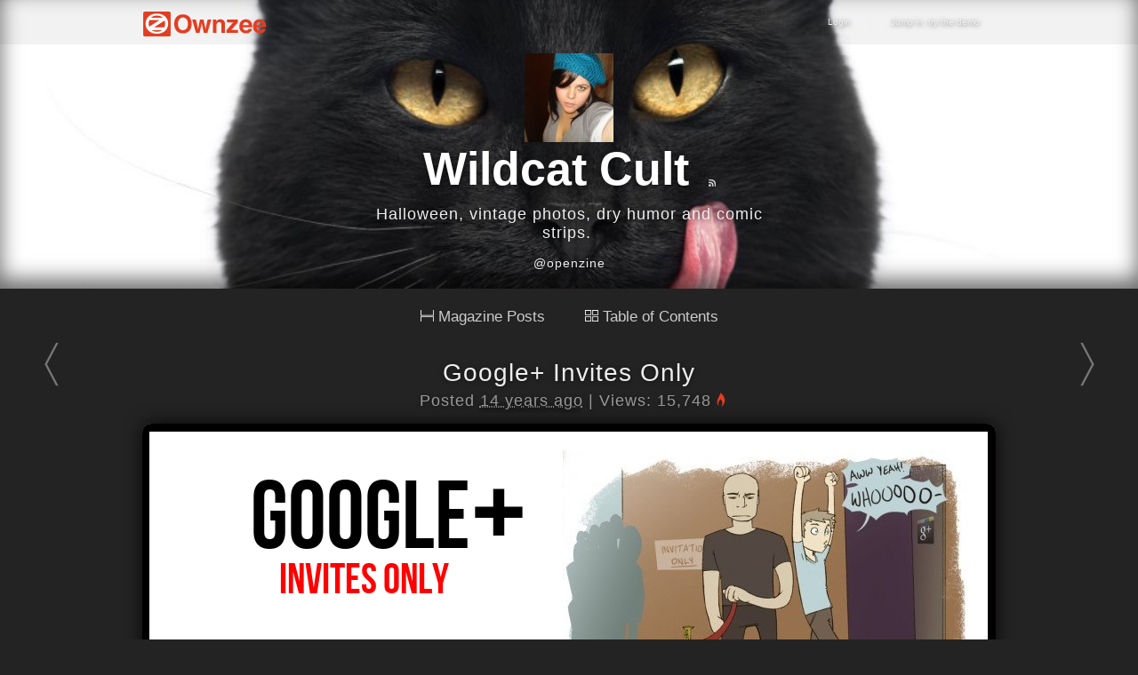

--- FILE ---
content_type: text/html
request_url: http://www.ownzee.com/post/1596/google-invites-only
body_size: 4057
content:
<!DOCTYPE html>
<html>
<head>
	<meta http-equiv="Content-Type" content="text/html; charset=utf-8" />

	<title>Google+ Invites Only </title>
	
	
	<link rel="canonical" href="http://www.ownzee.com/post/1596/google-invites-only" />


<meta name="twitter:card" content="summary_large_image" />
<meta name="twitter:site" content="@ownzee" />
<meta name="twitter:title" content="Google+ Invites Only " />
<meta name="twitter:description" content="" />
<meta name="twitter:image" content="http://www.ownzee.com" />


	<meta property="og:title" content="Google+ Invites Only " />
	<meta property="og:url" content="http://www.ownzee.com/post/1596/google-invites-only" />
		
	<link href="/favicon.ico" type="image/x-icon" rel="icon" /><link href="/favicon.ico" type="image/x-icon" rel="shortcut icon" />
	<link rel="stylesheet" type="text/css" href="/css/Core.css" />	<link rel="stylesheet" type="text/css" href="/css/Core.css?=too53" />

	<style type="text/css">
		#BG {margin-top:0px;}
		#TextBox-01 {width:420px;top:105px;left:13px;}
		#PhotoBox-01 {left: 480px;top: 125px;}
		#Video-01 {width:480px;height:270px;top:480px;left:480px;}
		.TextBox:hover {padding:1px 18px 0px 1px;border:0px; border-color: transparent;}
		.PhotoBox:hover {padding:1px 0px 0px 1px;border:0px; border-color: transparent;}
		.Video:hover {padding:2px 8px 2px 2px;border:0px; border-color: transparent;}
		.TextBox, .click {cursor:text;}
		#SiteTop li img{border:0px;vertical-align:middle;}
	</style>

	<script src="//ajax.googleapis.com/ajax/libs/jquery/1.8.3/jquery.min.js"></script>
	<script src="//ajax.googleapis.com/ajax/libs/jqueryui/1.9.2/jquery-ui.min.js"></script>

	<script type="text/javascript" src="/js/jquery-1.4.2.min.js"></script>
	<script type="text/javascript" src="/js/jquery-ui.min.js"></script>

	<script type="text/javascript">
		$(document).ready(function(){
			$("#flashMessage, .message").live('click',function(){$(this).remove() });
			jQuery("abbr.timeago").timeago();
		});
	</script>

</head>
<body>
	<div id="MenuTop">
		<div id="SiteTop">
			<ul>
				<li class="oz-logo"><a href="/" class="oz-logo-click"></a></li>
				<li style="float:right;">
										<a href="http://www.ownzee.com/login">Login</a> | <a href="/demo">Jump in, try the demo</a>									</li>
			</ul>
		</div>
	</div>



<style type="text/css">
#container{
	background-color: transparent !important;
	box-shadow: none !important;
	margin: 10px auto !important;
}
.PhotoBox img{
    cursor: -webkit-zoom-in !important;
    cursor: -moz-zoom-in !important;
}

.related{
	color:#746f6f;
	font-size:1.2em;
}
.related a{
	font-size:1.5em;	
}

	.Box {min-height:55px;}
	#header-bg{
		background-image:url('/attachments/2011/11/pic6/4eca0858-7668-4f7e-98fd-2f79cdbab12d.jpg');
		background-image:url('/attachments/2014/08/pic6/53fb9b1c-b684-4f5d-8693-57e0c0f1fc1f.jpg');
	}
	#MenuTop{position: absolute;}
	#SearchBox{display: none;}

</style>
<div id="header-bg">
	<div id="gray">
		<div id="header-main">
			<img src="/attachments/2011/11/userm/4eca0858-7668-4f7e-98fd-2f79cdbab12d.jpg" id="user-image" /><link rel="shortcut icon" href="/attachments/2011/11/userm/4eca0858-7668-4f7e-98fd-2f79cdbab12d.jpg" />			<h1 class="h1"><a href="http://www.ownzee.com/Wildcats">
			Wildcat Cult</a>
			<a href=" Wildcats/index.rss" id="rss"></a>
			</h1>
			<span id="about">Halloween, vintage photos, dry humor and comic strips.  <br /></span>
			<a href="https://twitter.com/openzine" class="mytwitter">@openzine</a>		</div>
	</div>
</div>

	<div id="container">

<div class="toc-menu">
	<a class='toc-menu-item' href="/Wildcats"><img src="/img/mp-view.gif" style="width: 15px; margin: 0 5px 0 0;">Magazine Posts</a>
	<a class='toc-menu-item' href="/toc/Wildcats"><img src="/img/toc-view.gif" style="width: 15px; margin: 0 5px 0 0;">Table of Contents</a>
</div>




			

		<a href="http://www.ownzee.com/post/1597/skull-rings" id="Left">
		<img src="/img/go-left.png" alt="Next post" />		Skull Rings</a>
		<a href="http://www.ownzee.com/post/1595/don-t-wait-benoit-courti" id="Right">
		<img src="/img/go-right.png" alt="Next post" />		Don't Wait - Benoit Courti </a>


		<div class="swipe">
			<div class="Box">
				<h2><a href="/post/1596/google-invites-only">Google+ Invites Only </a></h2>
				<div class="PostBy">Posted <abbr class="timeago" title="2011-07-15T14:30:38-07:00"></abbr>

					|
					Views: 15,748<span class="oz-fire-on"></span>
		    	</div>
			</div>
			<div class="BG"><div id="Layout" style="height: 698px; overflow: hidden;"><div style="display: block; position: absolute; top: 18px; left: 113px; opacity: 1; width: 519px;" id="TextBox-1" class="TextBox Zbox0"><div class="click"><p><span style="font-family: BebasNeueRegular; font-size: 108px;">Google</span><strong><span style="font-family: DroidSansRegular; font-size: 108px;">+</span></strong></p></div></div><div style="position: absolute; top: 30px; left: 472px; display: block; opacity: 1;" id="PhotoBox-1" class="PhotoBox ui-draggable">
<img src="/attachments/photos/pic6/4e20b082-5cf0-44e1-9f4a-6d73cdbab12d.jpg" alt=""></div><div style="display: block; position: absolute; top: 268.5px; left: 63px; opacity: 1; width: 372px;" id="TextBox-1" class="TextBox Zbox0"><div class="click Left1 Right1"><p style="text-align: center;"><span style="font-family: DroidSansRegular; font-size: 24px;">this is exactly what it feels like when you join. So much for the special exclusive invite!</span></p>
<p>&nbsp;</p></div></div><div style="display: block; position: absolute; top: -1.5px; left: -6px; opacity: 1; width: 960px;" id="TextBox-2" class="TextBox Zbox0"><div class="click Top10"><p>&nbsp;&nbsp;</p></div></div><div style="display: block; position: absolute; top: 631.5px; left: -8px; opacity: 1; width: 960px;" id="TextBox-3" class="TextBox Zbox0"><div class="click Bot10"><p>&nbsp;&nbsp;&nbsp;&nbsp;</p></div></div><div style="display: block; position: absolute; top: -103.5px; left: 641px; opacity: 1;" id="TextBox-4" class="TextBox Zbox0"><div class="click Right10"><p>&nbsp;&nbsp;&nbsp;</p>
<p>&nbsp;</p>
<p>&nbsp;</p>
<p>&nbsp;</p>
<p>&nbsp;</p>
<p>&nbsp;</p>
<p>&nbsp;</p>
<p>&nbsp;</p>
<p>&nbsp;</p>
<p>&nbsp;</p>
<p>&nbsp;</p>
<p>&nbsp;</p>
<p>&nbsp;</p>
<p>&nbsp;</p>
<p>&nbsp;</p>
<p>&nbsp;</p>
<p>&nbsp;</p>
<p>&nbsp;</p>
<p>&nbsp;</p>
<p>&nbsp;</p>
<p>&nbsp;</p>
<p>&nbsp;</p>
<p>&nbsp;</p>
<p>&nbsp;</p>
<p>&nbsp;</p>
<p>&nbsp;</p>
<p>&nbsp;</p>
<p>&nbsp;</p>
<p>&nbsp;</p>
<p>&nbsp;</p>
<p>&nbsp;</p>
<p>&nbsp;</p>
<p>&nbsp;</p>
<p>&nbsp;</p>
<p>&nbsp;</p>
<p>&nbsp;</p>
<p>&nbsp;</p>
<p>&nbsp;</p>
<p>&nbsp;</p>
<p>&nbsp;</p>
<p>&nbsp;</p>
<p>&nbsp;</p></div></div><div style="display: block; position: absolute; top: -154.5px; left: -3px; opacity: 1;" id="TextBox-5" class="TextBox Zbox0"><div class="click Left10"><p>&nbsp;&nbsp;</p>
<p>&nbsp;</p>
<p>&nbsp;</p>
<p>&nbsp;</p>
<p>&nbsp;</p>
<p>&nbsp;</p>
<p>&nbsp;</p>
<p>&nbsp;</p>
<p>&nbsp;</p>
<p>&nbsp;</p>
<p>&nbsp;</p>
<p>&nbsp;</p>
<p>&nbsp;</p>
<p>&nbsp;</p>
<p>&nbsp;</p>
<p>&nbsp;</p>
<p>&nbsp;</p>
<p>&nbsp;</p>
<p>&nbsp;</p>
<p>&nbsp;</p>
<p>&nbsp;</p>
<p>&nbsp;</p>
<p>&nbsp;</p>
<p>&nbsp;</p>
<p>&nbsp;</p>
<p>&nbsp;</p>
<p>&nbsp;</p>
<p>&nbsp;</p>
<p>&nbsp;</p>
<p>&nbsp;</p>
<p>&nbsp;</p>
<p>&nbsp;</p>
<p>&nbsp;</p>
<p>&nbsp;</p>
<p>&nbsp;</p>
<p>&nbsp;</p>
<p>&nbsp;</p>
<p>&nbsp;</p>
<p>&nbsp;</p>
<p>&nbsp;</p>
<p>&nbsp;</p>
<p>&nbsp;</p>
<p>&nbsp;</p>
<p>&nbsp;</p>
<p>&nbsp;</p></div></div><div style="display: block; position: absolute; top: 140.5px; left: 145px; opacity: 1;" id="TextBox-1" class="TextBox Zbox0"><div class="click"><p><span style="font-family: BebasNeueRegular; font-size: 48px; color: rgb(255, 0, 0);">Invites Only</span></p></div></div><div style="display: block; position: absolute; top: 619.5px; left: 12px; opacity: 1;" id="TextBox-1" class="TextBox Zbox0"><div class="click"><p>Via:<a href="https://xibie.tumblr.com/post/7653674650/google-this-is-exactly-how-i-felt"> Xibie</a></p>
<p>&nbsp;</p></div></div></div></div>			<div id="more">


		

								
				<h3>More from
					<a href="http://www.ownzee.com/"><img src="/attachments/2011/11/userm/4eca0858-7668-4f7e-98fd-2f79cdbab12d.jpg" id="user-image" style="margin:0;border-radius:2px; width:20px; height:20px;" /></a>					<a href="/Wildcats">Wildcats</a>				</h3>

									
						<div class="related">
							<div class="related-data"></div>
							<a href="/post/4233/true-love-is-like-ghosts">True Love is like Ghosts </a>						</div>

														
						<div class="related">
							<div class="related-data"></div>
							<a href="/post/736/the-universal-eye"> The Universal Eye</a>						</div>

														
						<div class="related">
							<div class="related-data"></div>
							<a href="/post/2525/rebecca-black-friday-friday">Rebecca Black Friday, Friday...</a>						</div>

														
						<div class="related">
							<div class="related-data"></div>
							<a href="/post/373/marilyn-monroe-the-unpublished-photos">Marilyn Monroe: The Unpublished Photos! </a>						</div>

														
						<div class="related">
							<div class="related-data"></div>
							<a href="/post/1980/darth-vader-arrested-child-support-volation">Darth Vader Arrested, Child Support Volation</a>						</div>

														
						<div class="related">
							<div class="related-data"></div>
							<a href="/post/2330/ghost-busters-slimer-as-2pac">Ghost Busters Slimer as 2pac </a>						</div>

									
					</div>

		<br /><br />

		</div>



</div>


<script type="text/javascript">
	(function($,document,undefined){var pluses=/\+/g;function raw(s){return s}function decoded(s){return decodeURIComponent(s.replace(pluses,' '))}var config=$.cookie=function(key,value,options){if(value!==undefined){options=$.extend({},config.defaults,options);if(value===null){options.expires=-1}if(typeof options.expires==='number'){var days=options.expires,t=options.expires=new Date();t.setDate(t.getDate()+days)}value=config.json?JSON.stringify(value):String(value);return(document.cookie=[encodeURIComponent(key),'=',config.raw?value:encodeURIComponent(value),options.expires?'; expires='+options.expires.toUTCString():'',options.path?'; path='+options.path:'',options.domain?'; domain='+options.domain:'',options.secure?'; secure':''].join(''))}var decode=config.raw?raw:decoded;var cookies=document.cookie.split('; ');for(var i=0,parts;(parts=cookies[i]&&cookies[i].split('='));i++){if(decode(parts.shift())===key){var cookie=decode(parts.join('='));return config.json?JSON.parse(cookie):cookie}}return null};config.defaults={};$.removeCookie=function(key,options){if($.cookie(key,options)!==null){$.cookie(key,null,options);return true}return false}})(jQuery,document);

	$(document).ready(function(){

		var node = $("#flashMessage").length
		if (node) {
			localStorage.removeItem("oz-data-edit-id");
			localStorage.removeItem("oz-data-edit");
		}

	});

	$(document).keydown(function (e) {
		var keyCode = e.keyCode || e.which,
		arrow = {left: 37, right: 39 };
		switch (keyCode) {
			case arrow.left:
			$(".swipe").animate({ paddingLeft: '1060px', opacity: '0'}, "fast");
			var leftleft = $("#Left").attr("href");
				window.location = leftleft;

			break;
			case arrow.right:
				$(".swipe").animate({ marginRight: '1060px', opacity: '0'}, "fast");
				var rightright = $("#Right").attr("href");
				window.location = rightright;
			break;
		}
	});
</script>

	<div id="footer">
			Text, Images &amp; Videos &copy; Copyright respective owners.<br>
			<a href="/about" title="Learn more about creating your own magazine with Ownzee">Powered by OpenZine</a>
	</div>

<script type="text/javascript" src="/js/jquery.timeago.js"></script>
	<script type="text/javascript" src="/js/linkify.min.js"></script>
	<script type="text/javascript" src="/js/linkify.jquery.min.js"></script>
	<script type="text/javascript" src="/js/jquery.touchSwipe-1.2.4.js"></script>
	<script type="text/javascript" src="/js/site.js"></script><script defer src="https://static.cloudflareinsights.com/beacon.min.js/vcd15cbe7772f49c399c6a5babf22c1241717689176015" integrity="sha512-ZpsOmlRQV6y907TI0dKBHq9Md29nnaEIPlkf84rnaERnq6zvWvPUqr2ft8M1aS28oN72PdrCzSjY4U6VaAw1EQ==" data-cf-beacon='{"version":"2024.11.0","token":"da64abde17384f06894654b6dc9f03cc","r":1,"server_timing":{"name":{"cfCacheStatus":true,"cfEdge":true,"cfExtPri":true,"cfL4":true,"cfOrigin":true,"cfSpeedBrain":true},"location_startswith":null}}' crossorigin="anonymous"></script>
</body>


</html>


--- FILE ---
content_type: text/html
request_url: http://www.ownzee.com/post/4233/true-love-is-like-ghosts
body_size: 3722
content:
<!DOCTYPE html>
<html>
<head>
	<meta http-equiv="Content-Type" content="text/html; charset=utf-8" />

	<title>True Love is like Ghosts </title>
	
	
	<link rel="canonical" href="http://www.ownzee.com/post/4233/true-love-is-like-ghosts" />


<meta name="twitter:card" content="summary_large_image" />
<meta name="twitter:site" content="@ownzee" />
<meta name="twitter:title" content="True Love is like Ghosts " />
<meta name="twitter:description" content="" />
<meta name="twitter:image" content="http://www.ownzee.com" />


	<meta property="og:title" content="True Love is like Ghosts " />
	<meta property="og:url" content="http://www.ownzee.com/post/4233/true-love-is-like-ghosts" />
		
	<link href="/favicon.ico" type="image/x-icon" rel="icon" /><link href="/favicon.ico" type="image/x-icon" rel="shortcut icon" />
	<link rel="stylesheet" type="text/css" href="/css/Core.css" />	<link rel="stylesheet" type="text/css" href="/css/Core.css?=too53" />

	<style type="text/css">
		#BG {margin-top:0px;}
		#TextBox-01 {width:420px;top:105px;left:13px;}
		#PhotoBox-01 {left: 480px;top: 125px;}
		#Video-01 {width:480px;height:270px;top:480px;left:480px;}
		.TextBox:hover {padding:1px 18px 0px 1px;border:0px; border-color: transparent;}
		.PhotoBox:hover {padding:1px 0px 0px 1px;border:0px; border-color: transparent;}
		.Video:hover {padding:2px 8px 2px 2px;border:0px; border-color: transparent;}
		.TextBox, .click {cursor:text;}
		#SiteTop li img{border:0px;vertical-align:middle;}
	</style>

	<script src="//ajax.googleapis.com/ajax/libs/jquery/1.8.3/jquery.min.js"></script>
	<script src="//ajax.googleapis.com/ajax/libs/jqueryui/1.9.2/jquery-ui.min.js"></script>

	<script type="text/javascript" src="/js/jquery-1.4.2.min.js"></script>
	<script type="text/javascript" src="/js/jquery-ui.min.js"></script>

	<script type="text/javascript">
		$(document).ready(function(){
			$("#flashMessage, .message").live('click',function(){$(this).remove() });
			jQuery("abbr.timeago").timeago();
		});
	</script>

</head>
<body>
	<div id="MenuTop">
		<div id="SiteTop">
			<ul>
				<li class="oz-logo"><a href="/" class="oz-logo-click"></a></li>
				<li style="float:right;">
										<a href="http://www.ownzee.com/login">Login</a> | <a href="/demo">Jump in, try the demo</a>									</li>
			</ul>
		</div>
	</div>



<style type="text/css">
#container{
	background-color: transparent !important;
	box-shadow: none !important;
	margin: 10px auto !important;
}
.PhotoBox img{
    cursor: -webkit-zoom-in !important;
    cursor: -moz-zoom-in !important;
}

.related{
	color:#746f6f;
	font-size:1.2em;
}
.related a{
	font-size:1.5em;	
}

	.Box {min-height:55px;}
	#header-bg{
		background-image:url('/attachments/2011/11/pic6/4eca0858-7668-4f7e-98fd-2f79cdbab12d.jpg');
		background-image:url('/attachments/2014/08/pic6/53fb9b1c-b684-4f5d-8693-57e0c0f1fc1f.jpg');
	}
	#MenuTop{position: absolute;}
	#SearchBox{display: none;}

</style>
<div id="header-bg">
	<div id="gray">
		<div id="header-main">
			<img src="/attachments/2011/11/userm/4eca0858-7668-4f7e-98fd-2f79cdbab12d.jpg" id="user-image" /><link rel="shortcut icon" href="/attachments/2011/11/userm/4eca0858-7668-4f7e-98fd-2f79cdbab12d.jpg" />			<h1 class="h1"><a href="http://www.ownzee.com/Wildcats">
			Wildcat Cult</a>
			<a href=" Wildcats/index.rss" id="rss"></a>
			</h1>
			<span id="about">Halloween, vintage photos, dry humor and comic strips.  <br /></span>
			<a href="http://twitter.com/openzine" class="mytwitter">@openzine</a>		</div>
	</div>
</div>

	<div id="container">

<div class="toc-menu">
	<a class='toc-menu-item' href="/Wildcats"><img src="/img/mp-view.gif" style="width: 15px; margin: 0 5px 0 0;">Magazine Posts</a>
	<a class='toc-menu-item' href="/toc/Wildcats"><img src="/img/toc-view.gif" style="width: 15px; margin: 0 5px 0 0;">Table of Contents</a>
</div>




			

		<a href="http://www.ownzee.com/post/4235/the-subterraneans-la-s-artist-run-spaces" id="Left">
		<img src="/img/go-left.png" alt="Next post" />		The Subterraneans - LA's Artist Run Spaces </a>
		<a href="http://www.ownzee.com/post/4232/julian-schnabel-invites-young-artists-to-his-studio" id="Right">
		<img src="/img/go-right.png" alt="Next post" />		Julian Schnabel Invites Young Artists to His Studio </a>


		<div class="swipe">
			<div class="Box">
				<h2><a href="/post/4233/true-love-is-like-ghosts">True Love is like Ghosts </a></h2>
				<div class="PostBy">Posted <abbr class="timeago" title="2012-09-26T09:07:19-07:00"></abbr>

					|
					Views: 16,470<span class="oz-fire-on"></span>
		    	</div>
			</div>
			<div class="BG">

	<div id="Layout" style="height: 592px; background-color: rgb(255, 255, 255); color: rgb(0, 0, 0); overflow: hidden; ">

		<div id="PhotoBox-1" style="position: absolute; left: 0px; top: 0px; " class="PhotoBox ui-draggable"></div>

		<div id="TextBox-1" class="TextBox Zbox2" style="position: absolute; width: 0px; left: 0px; top: 0px; "></div>

		<div id="TextBox-2" class="TextBox Zbox1" style="position: absolute; width: 0px; left: 0px; top: 0px; "></div>


	<div class="PhotoBox" id="PhotoBox-1" style="position: absolute; top: 47px; left: 437px; display: block; opacity: 1; ">
<img src="/attachments/2012/09/pic3/50632703-1f14-4636-8efd-5036cdbab12d.jpg" alt=""></div><div class="TextBox Zbox0" id="TextBox-1" style="display: block; position: absolute; top: 98px; left: 48px; opacity: 1; width: 359px; "><div class="click Top1 Bot1"><p style="text-align: center;"><span class="huge" style="font-family: georgia, palatino; font-size: 48px;">"True love is like ghosts, which everyone talks about and few have seen."</span><span><br></span></p></div></div><div class="TextBox Zbox0" id="TextBox-2" style="display: block; position: absolute; top: 484px; left: 216px; opacity: 1; "><div class="click"><p><strong>Francois de La Rochefoucauld&nbsp;</strong></p>
<p>&nbsp;</p></div></div><div class="TextBox Zbox0" id="TextBox-3" style="display: block; position: absolute; top: 2px; left: -3px; opacity: 1; width: 960px; "><div class="click Top1"><p>&nbsp;</p>
<p>&nbsp;</p>
<p>&nbsp;</p>
<p>&nbsp;</p>
<p>&nbsp;</p>
<p>&nbsp; &nbsp; &nbsp;</p></div></div><div class="TextBox Zbox0" id="TextBox-4" style="display: block; position: absolute; top: 3px; left: 649px; opacity: 1; "><div class="click Right1"><p>&nbsp; &nbsp;</p>
<p>&nbsp;</p>
<p>&nbsp;</p>
<p>&nbsp;</p>
<p>&nbsp;</p>
<p>&nbsp;</p>
<p>&nbsp;</p>
<p>&nbsp;</p>
<p>&nbsp;</p>
<p>&nbsp;</p>
<p>&nbsp;</p>
<p>&nbsp;</p>
<p>&nbsp;</p>
<p>&nbsp;</p>
<p>&nbsp;</p>
<p>&nbsp;</p>
<p>&nbsp;</p>
<p>&nbsp;</p>
<p>&nbsp;</p>
<p>&nbsp;</p>
<p>&nbsp;</p>
<p>&nbsp;</p>
<p>&nbsp;</p>
<p>&nbsp;</p>
<p>&nbsp;</p>
<p>&nbsp;</p>
<p>&nbsp;</p>
<p>&nbsp;</p>
<p>&nbsp;</p>
<p>&nbsp;</p>
<p>&nbsp; &nbsp; &nbsp;</p>
<p>&nbsp;</p>
<p>&nbsp;</p>
<p>&nbsp;</p>
<p>&nbsp;</p>
<p>&nbsp;</p>
<p>&nbsp;</p>
<p>&nbsp;</p></div></div><div class="TextBox Zbox0" id="TextBox-5" style="display: block; position: absolute; top: 3px; left: -1px; opacity: 1; "><div class="click Left1"><p>&nbsp;</p>
<p>&nbsp;</p>
<p>&nbsp;</p>
<p>&nbsp;</p>
<p>&nbsp;</p>
<p>&nbsp;</p>
<p>&nbsp;</p>
<p>&nbsp;</p>
<p>&nbsp;</p>
<p>&nbsp;</p>
<p>&nbsp;</p>
<p>&nbsp;</p>
<p>&nbsp;</p>
<p>&nbsp;</p>
<p>&nbsp;</p>
<p>&nbsp;</p>
<p>&nbsp;</p>
<p>&nbsp;</p>
<p>&nbsp;</p>
<p>&nbsp;</p>
<p>&nbsp;</p>
<p>&nbsp;</p>
<p>&nbsp;</p>
<p>&nbsp;</p>
<p>&nbsp;</p>
<p>&nbsp;</p>
<p>&nbsp;</p>
<p>&nbsp;</p>
<p>&nbsp;</p>
<p>&nbsp;</p>
<p>&nbsp;</p>
<p>&nbsp;</p>
<p>&nbsp;</p>
<p>&nbsp;</p>
<p>&nbsp;</p>
<p>&nbsp;</p></div></div><div class="TextBox Zbox0" id="TextBox-6" style="display: block; position: absolute; top: 591px; left: -6px; opacity: 1; width: 960px; "><div class="click Top1"><p>&nbsp; &nbsp;</p></div></div></div>

</div>			<div id="more">


		

								
				<h3>More from
					<a href="http://www.ownzee.com/"><img src="/attachments/2011/11/userm/4eca0858-7668-4f7e-98fd-2f79cdbab12d.jpg" id="user-image" style="margin:0;border-radius:2px; width:20px; height:20px;" /></a>					<a href="/Wildcats">Wildcats</a>				</h3>

									
						<div class="related">
							<div class="related-data"></div>
							<a href="/post/1570/female-marine-hollers-at-justin-timberlake">Female Marine Hollers at Justin Timberlake </a>						</div>

														
						<div class="related">
							<div class="related-data"></div>
							<a href="/post/1613/best-super-mario-costume">Best Super Mario Costume </a>						</div>

														
						<div class="related">
							<div class="related-data"></div>
							<a href="/post/493/very-beautiful-elizabeth-taylor">Very beautiful Elizabeth Taylor</a>						</div>

														
						<div class="related">
							<div class="related-data"></div>
							<a href="/post/1209/dreaming-of-being-spider-man">Dreaming of being Spider-Man</a>						</div>

														
						<div class="related">
							<div class="related-data"></div>
							<a href="/post/1803/crappy-friends">Crappy Friends</a>						</div>

														
						<div class="related">
							<div class="related-data"></div>
							<a href="/post/415/geek-wolverine-and-stan-lee">Geek Wolverine and Stan Lee</a>						</div>

									
					</div>

		<br /><br />

		</div>



</div>


<script type="text/javascript">
	(function($,document,undefined){var pluses=/\+/g;function raw(s){return s}function decoded(s){return decodeURIComponent(s.replace(pluses,' '))}var config=$.cookie=function(key,value,options){if(value!==undefined){options=$.extend({},config.defaults,options);if(value===null){options.expires=-1}if(typeof options.expires==='number'){var days=options.expires,t=options.expires=new Date();t.setDate(t.getDate()+days)}value=config.json?JSON.stringify(value):String(value);return(document.cookie=[encodeURIComponent(key),'=',config.raw?value:encodeURIComponent(value),options.expires?'; expires='+options.expires.toUTCString():'',options.path?'; path='+options.path:'',options.domain?'; domain='+options.domain:'',options.secure?'; secure':''].join(''))}var decode=config.raw?raw:decoded;var cookies=document.cookie.split('; ');for(var i=0,parts;(parts=cookies[i]&&cookies[i].split('='));i++){if(decode(parts.shift())===key){var cookie=decode(parts.join('='));return config.json?JSON.parse(cookie):cookie}}return null};config.defaults={};$.removeCookie=function(key,options){if($.cookie(key,options)!==null){$.cookie(key,null,options);return true}return false}})(jQuery,document);

	$(document).ready(function(){

		var node = $("#flashMessage").length
		if (node) {
			localStorage.removeItem("oz-data-edit-id");
			localStorage.removeItem("oz-data-edit");
		}

	});

	$(document).keydown(function (e) {
		var keyCode = e.keyCode || e.which,
		arrow = {left: 37, right: 39 };
		switch (keyCode) {
			case arrow.left:
			$(".swipe").animate({ paddingLeft: '1060px', opacity: '0'}, "fast");
			var leftleft = $("#Left").attr("href");
				window.location = leftleft;

			break;
			case arrow.right:
				$(".swipe").animate({ marginRight: '1060px', opacity: '0'}, "fast");
				var rightright = $("#Right").attr("href");
				window.location = rightright;
			break;
		}
	});
</script>

	<div id="footer">
			Text, Images &amp; Videos &copy; Copyright respective owners.<br>
			<a href="/about" title="Learn more about creating your own magazine with Ownzee">Powered by OpenZine</a>
	</div>

<script type="text/javascript" src="/js/jquery.timeago.js"></script>
	<script type="text/javascript" src="/js/linkify.min.js"></script>
	<script type="text/javascript" src="/js/linkify.jquery.min.js"></script>
	<script type="text/javascript" src="/js/jquery.touchSwipe-1.2.4.js"></script>
	<script type="text/javascript" src="/js/site.js"></script></body>


</html>


--- FILE ---
content_type: text/html
request_url: http://www.ownzee.com/post/736/the-universal-eye
body_size: 3365
content:
<!DOCTYPE html>
<html>
<head>
	<meta http-equiv="Content-Type" content="text/html; charset=utf-8" />

	<title> The Universal Eye</title>
	
	
	<link rel="canonical" href="http://www.ownzee.com/post/736/the-universal-eye" />


<meta name="twitter:card" content="summary_large_image" />
<meta name="twitter:site" content="@ownzee" />
<meta name="twitter:title" content=" The Universal Eye" />
<meta name="twitter:description" content="" />
<meta name="twitter:image" content="http://www.ownzee.com" />


	<meta property="og:title" content=" The Universal Eye" />
	<meta property="og:url" content="http://www.ownzee.com/post/736/the-universal-eye" />
		
	<link href="/favicon.ico" type="image/x-icon" rel="icon" /><link href="/favicon.ico" type="image/x-icon" rel="shortcut icon" />
	<link rel="stylesheet" type="text/css" href="/css/Core.css" />	<link rel="stylesheet" type="text/css" href="/css/Core.css?=too53" />

	<style type="text/css">
		#BG {margin-top:0px;}
		#TextBox-01 {width:420px;top:105px;left:13px;}
		#PhotoBox-01 {left: 480px;top: 125px;}
		#Video-01 {width:480px;height:270px;top:480px;left:480px;}
		.TextBox:hover {padding:1px 18px 0px 1px;border:0px; border-color: transparent;}
		.PhotoBox:hover {padding:1px 0px 0px 1px;border:0px; border-color: transparent;}
		.Video:hover {padding:2px 8px 2px 2px;border:0px; border-color: transparent;}
		.TextBox, .click {cursor:text;}
		#SiteTop li img{border:0px;vertical-align:middle;}
	</style>

	<script src="//ajax.googleapis.com/ajax/libs/jquery/1.8.3/jquery.min.js"></script>
	<script src="//ajax.googleapis.com/ajax/libs/jqueryui/1.9.2/jquery-ui.min.js"></script>

	<script type="text/javascript" src="/js/jquery-1.4.2.min.js"></script>
	<script type="text/javascript" src="/js/jquery-ui.min.js"></script>

	<script type="text/javascript">
		$(document).ready(function(){
			$("#flashMessage, .message").live('click',function(){$(this).remove() });
			jQuery("abbr.timeago").timeago();
		});
	</script>

</head>
<body>
	<div id="MenuTop">
		<div id="SiteTop">
			<ul>
				<li class="oz-logo"><a href="/" class="oz-logo-click"></a></li>
				<li style="float:right;">
										<a href="http://www.ownzee.com/login">Login</a> | <a href="/demo">Jump in, try the demo</a>									</li>
			</ul>
		</div>
	</div>



<style type="text/css">
#container{
	background-color: transparent !important;
	box-shadow: none !important;
	margin: 10px auto !important;
}
.PhotoBox img{
    cursor: -webkit-zoom-in !important;
    cursor: -moz-zoom-in !important;
}

.related{
	color:#746f6f;
	font-size:1.2em;
}
.related a{
	font-size:1.5em;	
}

	.Box {min-height:55px;}
	#header-bg{
		background-image:url('/attachments/2011/11/pic6/4eca0858-7668-4f7e-98fd-2f79cdbab12d.jpg');
		background-image:url('/attachments/2014/08/pic6/53fb9b1c-b684-4f5d-8693-57e0c0f1fc1f.jpg');
	}
	#MenuTop{position: absolute;}
	#SearchBox{display: none;}

</style>
<div id="header-bg">
	<div id="gray">
		<div id="header-main">
			<img src="/attachments/2011/11/userm/4eca0858-7668-4f7e-98fd-2f79cdbab12d.jpg" id="user-image" /><link rel="shortcut icon" href="/attachments/2011/11/userm/4eca0858-7668-4f7e-98fd-2f79cdbab12d.jpg" />			<h1 class="h1"><a href="http://www.ownzee.com/Wildcats">
			Wildcat Cult</a>
			<a href=" Wildcats/index.rss" id="rss"></a>
			</h1>
			<span id="about">Halloween, vintage photos, dry humor and comic strips.  <br /></span>
			<a href="http://twitter.com/openzine" class="mytwitter">@openzine</a>		</div>
	</div>
</div>

	<div id="container">

<div class="toc-menu">
	<a class='toc-menu-item' href="/Wildcats"><img src="/img/mp-view.gif" style="width: 15px; margin: 0 5px 0 0;">Magazine Posts</a>
	<a class='toc-menu-item' href="/toc/Wildcats"><img src="/img/toc-view.gif" style="width: 15px; margin: 0 5px 0 0;">Table of Contents</a>
</div>




			

		<a href="http://www.ownzee.com/post/737/i-m-de-kooning-in-nyc" id="Left">
		<img src="/img/go-left.png" alt="Next post" />		I'm de kooning in nyc</a>
		<a href="http://www.ownzee.com/post/735/the-beauty-of-iphone-pictures-madelyn-lance" id="Right">
		<img src="/img/go-right.png" alt="Next post" />		The Beauty of iphone Pictures: Madelyn Lance</a>


		<div class="swipe">
			<div class="Box">
				<h2><a href="/post/736/the-universal-eye"> The Universal Eye</a></h2>
				<div class="PostBy">Posted <abbr class="timeago" title="2011-04-29T15:34:48-07:00"></abbr>

					|
					Views: 16,531<span class="oz-fire-on"></span>
		    	</div>
			</div>
			<div class="BG"><div style="height: 700px; background-color: rgb(255, 236, 217);" id="Layout">

<div style="position: absolute; top: -5.5px; left: 492px; display: block; opacity: 1;" id="PhotoBox-1" class="PhotoBox ui-draggable">
<img src="/attachments/photos/pic6/4dbb3c9a-06d4-46ce-9c46-36adcdbab12d.jpg" alt=""></div><div style="display: block; position: absolute; top: 54.5px; left: 1px; opacity: 1; width: 482px;" id="TextBox-1" class="TextBox Zbox0"><div class="click"><p style="text-align: center;"><span style="font-size: 72px; font-family: BebasNeueRegular;">Do the fundamental components of the universe appear in your eye? Or am I just seeing things?</span></p></div></div></div></div>			<div id="more">


		

								
				<h3>More from
					<a href="http://www.ownzee.com/"><img src="/attachments/2011/11/userm/4eca0858-7668-4f7e-98fd-2f79cdbab12d.jpg" id="user-image" style="margin:0;border-radius:2px; width:20px; height:20px;" /></a>					<a href="/Wildcats">Wildcats</a>				</h3>

									
						<div class="related">
							<div class="related-data"></div>
							<a href="/post/4568/no-great-story-starts-with-a-salad">No great story starts with a salad. </a>						</div>

														
						<div class="related">
							<div class="related-data"></div>
							<a href="/post/3102/make-yourself-proud">Make Yourself Proud. </a>						</div>

														
						<div class="related">
							<div class="related-data"></div>
							<a href="/post/237/the-last-magazine">The Last Magazine.</a>						</div>

														
						<div class="related">
							<div class="related-data"></div>
							<a href="/post/800/disney-inspired-chandeliers">Disney-Inspired Chandeliers </a>						</div>

														
						<div class="related">
							<div class="related-data"></div>
							<a href="/post/830/batgirl">BATGIRL! </a>						</div>

														
						<div class="related">
							<div class="related-data"></div>
							<a href="/post/2452/occupy-walrus">Occupy Walrus </a>						</div>

									
					</div>

		<br /><br />

		</div>



</div>


<script type="text/javascript">
	(function($,document,undefined){var pluses=/\+/g;function raw(s){return s}function decoded(s){return decodeURIComponent(s.replace(pluses,' '))}var config=$.cookie=function(key,value,options){if(value!==undefined){options=$.extend({},config.defaults,options);if(value===null){options.expires=-1}if(typeof options.expires==='number'){var days=options.expires,t=options.expires=new Date();t.setDate(t.getDate()+days)}value=config.json?JSON.stringify(value):String(value);return(document.cookie=[encodeURIComponent(key),'=',config.raw?value:encodeURIComponent(value),options.expires?'; expires='+options.expires.toUTCString():'',options.path?'; path='+options.path:'',options.domain?'; domain='+options.domain:'',options.secure?'; secure':''].join(''))}var decode=config.raw?raw:decoded;var cookies=document.cookie.split('; ');for(var i=0,parts;(parts=cookies[i]&&cookies[i].split('='));i++){if(decode(parts.shift())===key){var cookie=decode(parts.join('='));return config.json?JSON.parse(cookie):cookie}}return null};config.defaults={};$.removeCookie=function(key,options){if($.cookie(key,options)!==null){$.cookie(key,null,options);return true}return false}})(jQuery,document);

	$(document).ready(function(){

		var node = $("#flashMessage").length
		if (node) {
			localStorage.removeItem("oz-data-edit-id");
			localStorage.removeItem("oz-data-edit");
		}

	});

	$(document).keydown(function (e) {
		var keyCode = e.keyCode || e.which,
		arrow = {left: 37, right: 39 };
		switch (keyCode) {
			case arrow.left:
			$(".swipe").animate({ paddingLeft: '1060px', opacity: '0'}, "fast");
			var leftleft = $("#Left").attr("href");
				window.location = leftleft;

			break;
			case arrow.right:
				$(".swipe").animate({ marginRight: '1060px', opacity: '0'}, "fast");
				var rightright = $("#Right").attr("href");
				window.location = rightright;
			break;
		}
	});
</script>

	<div id="footer">
			Text, Images &amp; Videos &copy; Copyright respective owners.<br>
			<a href="/about" title="Learn more about creating your own magazine with Ownzee">Powered by OpenZine</a>
	</div>

<script type="text/javascript" src="/js/jquery.timeago.js"></script>
	<script type="text/javascript" src="/js/linkify.min.js"></script>
	<script type="text/javascript" src="/js/linkify.jquery.min.js"></script>
	<script type="text/javascript" src="/js/jquery.touchSwipe-1.2.4.js"></script>
	<script type="text/javascript" src="/js/site.js"></script></body>


</html>


--- FILE ---
content_type: text/html
request_url: http://www.ownzee.com/post/2525/rebecca-black-friday-friday
body_size: 3549
content:
<!DOCTYPE html>
<html>
<head>
	<meta http-equiv="Content-Type" content="text/html; charset=utf-8" />

	<title>Rebecca Black Friday, Friday...</title>
	
	
	<link rel="canonical" href="http://www.ownzee.com/post/2525/rebecca-black-friday-friday" />


<meta name="twitter:card" content="summary_large_image" />
<meta name="twitter:site" content="@ownzee" />
<meta name="twitter:title" content="Rebecca Black Friday, Friday..." />
<meta name="twitter:description" content="" />
<meta name="twitter:image" content="http://www.ownzee.com" />


	<meta property="og:title" content="Rebecca Black Friday, Friday..." />
	<meta property="og:url" content="http://www.ownzee.com/post/2525/rebecca-black-friday-friday" />
		
	<link href="/favicon.ico" type="image/x-icon" rel="icon" /><link href="/favicon.ico" type="image/x-icon" rel="shortcut icon" />
	<link rel="stylesheet" type="text/css" href="/css/Core.css" />	<link rel="stylesheet" type="text/css" href="/css/Core.css?=too53" />

	<style type="text/css">
		#BG {margin-top:0px;}
		#TextBox-01 {width:420px;top:105px;left:13px;}
		#PhotoBox-01 {left: 480px;top: 125px;}
		#Video-01 {width:480px;height:270px;top:480px;left:480px;}
		.TextBox:hover {padding:1px 18px 0px 1px;border:0px; border-color: transparent;}
		.PhotoBox:hover {padding:1px 0px 0px 1px;border:0px; border-color: transparent;}
		.Video:hover {padding:2px 8px 2px 2px;border:0px; border-color: transparent;}
		.TextBox, .click {cursor:text;}
		#SiteTop li img{border:0px;vertical-align:middle;}
	</style>

	<script src="//ajax.googleapis.com/ajax/libs/jquery/1.8.3/jquery.min.js"></script>
	<script src="//ajax.googleapis.com/ajax/libs/jqueryui/1.9.2/jquery-ui.min.js"></script>

	<script type="text/javascript" src="/js/jquery-1.4.2.min.js"></script>
	<script type="text/javascript" src="/js/jquery-ui.min.js"></script>

	<script type="text/javascript">
		$(document).ready(function(){
			$("#flashMessage, .message").live('click',function(){$(this).remove() });
			jQuery("abbr.timeago").timeago();
		});
	</script>

</head>
<body>
	<div id="MenuTop">
		<div id="SiteTop">
			<ul>
				<li class="oz-logo"><a href="/" class="oz-logo-click"></a></li>
				<li style="float:right;">
										<a href="http://www.ownzee.com/login">Login</a> | <a href="/demo">Jump in, try the demo</a>									</li>
			</ul>
		</div>
	</div>



<style type="text/css">
#container{
	background-color: transparent !important;
	box-shadow: none !important;
	margin: 10px auto !important;
}
.PhotoBox img{
    cursor: -webkit-zoom-in !important;
    cursor: -moz-zoom-in !important;
}

.related{
	color:#746f6f;
	font-size:1.2em;
}
.related a{
	font-size:1.5em;	
}

	.Box {min-height:55px;}
	#header-bg{
		background-image:url('/attachments/2011/11/pic6/4eca0858-7668-4f7e-98fd-2f79cdbab12d.jpg');
		background-image:url('/attachments/2014/08/pic6/53fb9b1c-b684-4f5d-8693-57e0c0f1fc1f.jpg');
	}
	#MenuTop{position: absolute;}
	#SearchBox{display: none;}

</style>
<div id="header-bg">
	<div id="gray">
		<div id="header-main">
			<img src="/attachments/2011/11/userm/4eca0858-7668-4f7e-98fd-2f79cdbab12d.jpg" id="user-image" /><link rel="shortcut icon" href="/attachments/2011/11/userm/4eca0858-7668-4f7e-98fd-2f79cdbab12d.jpg" />			<h1 class="h1"><a href="http://www.ownzee.com/Wildcats">
			Wildcat Cult</a>
			<a href=" Wildcats/index.rss" id="rss"></a>
			</h1>
			<span id="about">Halloween, vintage photos, dry humor and comic strips.  <br /></span>
			<a href="http://twitter.com/openzine" class="mytwitter">@openzine</a>		</div>
	</div>
</div>

	<div id="container">

<div class="toc-menu">
	<a class='toc-menu-item' href="/Wildcats"><img src="/img/mp-view.gif" style="width: 15px; margin: 0 5px 0 0;">Magazine Posts</a>
	<a class='toc-menu-item' href="/toc/Wildcats"><img src="/img/toc-view.gif" style="width: 15px; margin: 0 5px 0 0;">Table of Contents</a>
</div>




			

		<a href="http://www.ownzee.com/post/2526/jabba-the-hut-cupcake" id="Left">
		<img src="/img/go-left.png" alt="Next post" />		Jabba the Hut Cupcake! </a>
		<a href="http://www.ownzee.com/post/2524/black-storm-trooper-friday" id="Right">
		<img src="/img/go-right.png" alt="Next post" />		Black Storm Trooper Friday! </a>


		<div class="swipe">
			<div class="Box">
				<h2><a href="/post/2525/rebecca-black-friday-friday">Rebecca Black Friday, Friday...</a></h2>
				<div class="PostBy">Posted <abbr class="timeago" title="2011-11-24T22:40:16-08:00"></abbr>

					|
					Views: 18,067<span class="oz-fire-on"></span>
		    	</div>
			</div>
			<div class="BG"><div id="Layout" style="height: 725px;"><div style="display: block; position: absolute; top: 495px; left: 513px; opacity: 1; width: 445px;" id="TextBox-1" class="TextBox Zbox0"><div class="click"><p><span id="line_19" class="line line-s hover"><br id="line_16" class="line line-s hover"></span></p>
<p>&nbsp;</p>
<p>&nbsp;</p>
<p style="text-align: center;"><span><span style="font-family: georgia,palatino; font-size: 36px; color: #ffffff;">Gotta make my mind up. Which TV do I take? </span><br></span></p></div></div><div style="position: absolute; top: -3px; left: -6px; display: block; opacity: 1;" id="PhotoBox-1" class="PhotoBox">
<img src="/attachments/2011/11/pic6/4ecf3679-03d8-47b1-adf9-1b54cdbab12d.jpg" alt=""></div><div style="display: block; position: absolute; top: 532px; left: -3px; opacity: 1; width: 519px;" id="TextBox-1" class="TextBox Zbox0"><div class="click"><p>&nbsp;</p>
<p style="text-align: center;"><span class="line line-s hover" style="font-family: georgia,palatino; color: #ffffff; font-size: 36px;">70' flatscreen sale in Walmart. 70' flatscreen sale at Target.</span></p></div></div><div style="display: block; position: absolute; top: 18px; left: 15px; opacity: 1;" id="TextBox-2" class="TextBox Zbox0"><div class="click"><p><span style="font-family: georgia,palatino; font-size: 64px; color: #ffffff;">Rebecca </span></p></div></div><div style="display: block; position: absolute; top: 80px; left: 20px; opacity: 1;" id="TextBox-3" class="TextBox Zbox0"><div class="click"><p><span style="font-family: georgia,palatino; font-size: 72px; color: #ffffff;">Black </span></p></div></div><div style="display: block; position: absolute; top: 162px; left: 23px; opacity: 1;" id="TextBox-4" class="TextBox Zbox0"><div class="click"><p><span style="font-family: georgia,palatino; font-size: 36px; color: #ffffff;">Friday, Friday. </span></p></div></div></div></div>			<div id="more">


		

								
				<h3>More from
					<a href="http://www.ownzee.com/"><img src="/attachments/2011/11/userm/4eca0858-7668-4f7e-98fd-2f79cdbab12d.jpg" id="user-image" style="margin:0;border-radius:2px; width:20px; height:20px;" /></a>					<a href="/Wildcats">Wildcats</a>				</h3>

									
						<div class="related">
							<div class="related-data"></div>
							<a href="/post/723/steve-martin-on-the-art-of-entertainment">Steve Martin on the art of Entertainment</a>						</div>

														
						<div class="related">
							<div class="related-data"></div>
							<a href="/post/482/cute-yoga-kittens">Cute Yoga Kittens...</a>						</div>

														
						<div class="related">
							<div class="related-data"></div>
							<a href="/post/4087/cats-are-good-at-falling">Cats Are Good At Falling</a>						</div>

														
						<div class="related">
							<div class="related-data"></div>
							<a href="/post/568/some-inspiration">Some Inspiration....</a>						</div>

														
						<div class="related">
							<div class="related-data"></div>
							<a href="/post/1126/eggs-in-the-shape-of-flowers">Eggs in the Shape of Flowers </a>						</div>

														
						<div class="related">
							<div class="related-data"></div>
							<a href="/post/1033/the-soviet-mayan-playing-cards">The Soviet (Mayan) Playing Cards? </a>						</div>

									
					</div>

		<br /><br />

		</div>



</div>


<script type="text/javascript">
	(function($,document,undefined){var pluses=/\+/g;function raw(s){return s}function decoded(s){return decodeURIComponent(s.replace(pluses,' '))}var config=$.cookie=function(key,value,options){if(value!==undefined){options=$.extend({},config.defaults,options);if(value===null){options.expires=-1}if(typeof options.expires==='number'){var days=options.expires,t=options.expires=new Date();t.setDate(t.getDate()+days)}value=config.json?JSON.stringify(value):String(value);return(document.cookie=[encodeURIComponent(key),'=',config.raw?value:encodeURIComponent(value),options.expires?'; expires='+options.expires.toUTCString():'',options.path?'; path='+options.path:'',options.domain?'; domain='+options.domain:'',options.secure?'; secure':''].join(''))}var decode=config.raw?raw:decoded;var cookies=document.cookie.split('; ');for(var i=0,parts;(parts=cookies[i]&&cookies[i].split('='));i++){if(decode(parts.shift())===key){var cookie=decode(parts.join('='));return config.json?JSON.parse(cookie):cookie}}return null};config.defaults={};$.removeCookie=function(key,options){if($.cookie(key,options)!==null){$.cookie(key,null,options);return true}return false}})(jQuery,document);

	$(document).ready(function(){

		var node = $("#flashMessage").length
		if (node) {
			localStorage.removeItem("oz-data-edit-id");
			localStorage.removeItem("oz-data-edit");
		}

	});

	$(document).keydown(function (e) {
		var keyCode = e.keyCode || e.which,
		arrow = {left: 37, right: 39 };
		switch (keyCode) {
			case arrow.left:
			$(".swipe").animate({ paddingLeft: '1060px', opacity: '0'}, "fast");
			var leftleft = $("#Left").attr("href");
				window.location = leftleft;

			break;
			case arrow.right:
				$(".swipe").animate({ marginRight: '1060px', opacity: '0'}, "fast");
				var rightright = $("#Right").attr("href");
				window.location = rightright;
			break;
		}
	});
</script>

	<div id="footer">
			Text, Images &amp; Videos &copy; Copyright respective owners.<br>
			<a href="/about" title="Learn more about creating your own magazine with Ownzee">Powered by OpenZine</a>
	</div>

<script type="text/javascript" src="/js/jquery.timeago.js"></script>
	<script type="text/javascript" src="/js/linkify.min.js"></script>
	<script type="text/javascript" src="/js/linkify.jquery.min.js"></script>
	<script type="text/javascript" src="/js/jquery.touchSwipe-1.2.4.js"></script>
	<script type="text/javascript" src="/js/site.js"></script></body>


</html>


--- FILE ---
content_type: text/html
request_url: http://www.ownzee.com/post/373/marilyn-monroe-the-unpublished-photos
body_size: 3794
content:
<!DOCTYPE html>
<html>
<head>
	<meta http-equiv="Content-Type" content="text/html; charset=utf-8" />

	<title>Marilyn Monroe: The Unpublished Photos! </title>
	
	
	<link rel="canonical" href="http://www.ownzee.com/post/373/marilyn-monroe-the-unpublished-photos" />


<meta name="twitter:card" content="summary_large_image" />
<meta name="twitter:site" content="@ownzee" />
<meta name="twitter:title" content="Marilyn Monroe: The Unpublished Photos! " />
<meta name="twitter:description" content="" />
<meta name="twitter:image" content="http://www.ownzee.com" />


	<meta property="og:title" content="Marilyn Monroe: The Unpublished Photos! " />
	<meta property="og:url" content="http://www.ownzee.com/post/373/marilyn-monroe-the-unpublished-photos" />
		
	<link href="/favicon.ico" type="image/x-icon" rel="icon" /><link href="/favicon.ico" type="image/x-icon" rel="shortcut icon" />
	<link rel="stylesheet" type="text/css" href="/css/Core.css" />	<link rel="stylesheet" type="text/css" href="/css/Core.css?=too53" />

	<style type="text/css">
		#BG {margin-top:0px;}
		#TextBox-01 {width:420px;top:105px;left:13px;}
		#PhotoBox-01 {left: 480px;top: 125px;}
		#Video-01 {width:480px;height:270px;top:480px;left:480px;}
		.TextBox:hover {padding:1px 18px 0px 1px;border:0px; border-color: transparent;}
		.PhotoBox:hover {padding:1px 0px 0px 1px;border:0px; border-color: transparent;}
		.Video:hover {padding:2px 8px 2px 2px;border:0px; border-color: transparent;}
		.TextBox, .click {cursor:text;}
		#SiteTop li img{border:0px;vertical-align:middle;}
	</style>

	<script src="//ajax.googleapis.com/ajax/libs/jquery/1.8.3/jquery.min.js"></script>
	<script src="//ajax.googleapis.com/ajax/libs/jqueryui/1.9.2/jquery-ui.min.js"></script>

	<script type="text/javascript" src="/js/jquery-1.4.2.min.js"></script>
	<script type="text/javascript" src="/js/jquery-ui.min.js"></script>

	<script type="text/javascript">
		$(document).ready(function(){
			$("#flashMessage, .message").live('click',function(){$(this).remove() });
			jQuery("abbr.timeago").timeago();
		});
	</script>

</head>
<body>
	<div id="MenuTop">
		<div id="SiteTop">
			<ul>
				<li class="oz-logo"><a href="/" class="oz-logo-click"></a></li>
				<li style="float:right;">
										<a href="http://www.ownzee.com/login">Login</a> | <a href="/demo">Jump in, try the demo</a>									</li>
			</ul>
		</div>
	</div>



<style type="text/css">
#container{
	background-color: transparent !important;
	box-shadow: none !important;
	margin: 10px auto !important;
}
.PhotoBox img{
    cursor: -webkit-zoom-in !important;
    cursor: -moz-zoom-in !important;
}

.related{
	color:#746f6f;
	font-size:1.2em;
}
.related a{
	font-size:1.5em;	
}

	.Box {min-height:55px;}
	#header-bg{
		background-image:url('/attachments/2011/11/pic6/4eca0858-7668-4f7e-98fd-2f79cdbab12d.jpg');
		background-image:url('/attachments/2014/08/pic6/53fb9b1c-b684-4f5d-8693-57e0c0f1fc1f.jpg');
	}
	#MenuTop{position: absolute;}
	#SearchBox{display: none;}

</style>
<div id="header-bg">
	<div id="gray">
		<div id="header-main">
			<img src="/attachments/2011/11/userm/4eca0858-7668-4f7e-98fd-2f79cdbab12d.jpg" id="user-image" /><link rel="shortcut icon" href="/attachments/2011/11/userm/4eca0858-7668-4f7e-98fd-2f79cdbab12d.jpg" />			<h1 class="h1"><a href="http://www.ownzee.com/Wildcats">
			Wildcat Cult</a>
			<a href=" Wildcats/index.rss" id="rss"></a>
			</h1>
			<span id="about">Halloween, vintage photos, dry humor and comic strips.  <br /></span>
			<a href="http://twitter.com/openzine" class="mytwitter">@openzine</a>		</div>
	</div>
</div>

	<div id="container">

<div class="toc-menu">
	<a class='toc-menu-item' href="/Wildcats"><img src="/img/mp-view.gif" style="width: 15px; margin: 0 5px 0 0;">Magazine Posts</a>
	<a class='toc-menu-item' href="/toc/Wildcats"><img src="/img/toc-view.gif" style="width: 15px; margin: 0 5px 0 0;">Table of Contents</a>
</div>




			

		<a href="http://www.ownzee.com/post/375/stereo-chest-tattoo" id="Left">
		<img src="/img/go-left.png" alt="Next post" />		Stereo Chest Tattoo</a>
		<a href="http://www.ownzee.com/post/369/sporty-summer-come-now" id="Right">
		<img src="/img/go-right.png" alt="Next post" />		Sporty Summer come Now</a>


		<div class="swipe">
			<div class="Box">
				<h2><a href="/post/373/marilyn-monroe-the-unpublished-photos">Marilyn Monroe: The Unpublished Photos! </a></h2>
				<div class="PostBy">Posted <abbr class="timeago" title="2011-03-17T22:50:07-07:00"></abbr>

					|
					Views: 25,523<span class="oz-fire-on"></span>
		    	</div>
			</div>
			<div id="BG"><div id="Layout" style="height: 1209px; overflow: hidden; display: block;">

<div style="position: absolute; top: 14px; left: 6px; display: block; opacity: 1;" id="PhotoBox-1" class="PhotoBox ui-draggable">
<img src="/attachments/photos/pic6/4d82f0ca-5538-499c-bd42-678bcdbab362.jpg" alt=""></div><div style="position: absolute; top: 411px; left: -37px; display: block; opacity: 1;" id="PhotoBox-1" class="PhotoBox ui-draggable">
<img src="/attachments/photos/pic2/4d82f0dc-69f0-44d1-92b0-6913cdbab362.jpg" alt=""></div><div style="position: absolute; top: 646px; left: 8px; display: block; opacity: 1;" id="PhotoBox-1" class="PhotoBox ui-draggable">
<img src="/attachments/photos/pic6/4d82f0f4-af64-4f06-9d1a-6a6dcdbab362.jpg" alt=""></div><div style="position: absolute; top: 417.5px; left: 290px; display: block; opacity: 1;" id="PhotoBox-1" class="PhotoBox ui-draggable">
<img src="/attachments/photos/pic2/4d82f112-4a4c-4310-86d1-6c59cdbab362.jpg" alt=""></div><div style="position: absolute; top: 571.5px; left: 621px; display: block; opacity: 1;" id="PhotoBox-1" class="PhotoBox ui-draggable">
<img src="/attachments/photos/pic2/4d82f13f-f7ec-4649-bc94-7018cdbab362.jpg" alt=""></div><div style="position: absolute; top: 906px; left: 620px; display: block; opacity: 1;" id="PhotoBox-1" class="PhotoBox ui-draggable">
<img src="/attachments/photos/pic2/4d82f14f-3c84-4b1b-b3d4-719fcdbab362.jpg" alt=""></div><div style="position: absolute; top: 238px; left: 620px; display: block; opacity: 1;" id="PhotoBox-1" class="PhotoBox ui-draggable">
<img src="/attachments/photos/pic2/4d82f173-af70-4ccf-acaf-73d0cdbab362.jpg" alt=""></div><div style="display: block; position: absolute; top: 2.5px; left: 611px; opacity: 1; width: 715px;" id="TextBox-1" class="TextBox Zbox0 ui-draggable"><div title="Double click to edit" class="click"><p><span style="font-size: 36px; font-family: KomikaAxisRegular;">marilyn monroe</span></p></div></div><div style="display: block; position: absolute; top: 54.5px; left: 612px; opacity: 1; width: 445px;" id="TextBox-2" class="TextBox Zbox0 ui-draggable"><div title="Double click to edit" class="click"><p><span style="font-size: 24px; font-family: KomikaAxisRegular;">the unpublished photos</span></p></div></div><div style="display: block; position: absolute; top: 115.5px; left: 620px; opacity: 1;" id="TextBox-3" class="TextBox Zbox0 ui-draggable"><div title="Double click to edit" class="click"><p style="text-align: justify;">Wow, I never seen these before. She always looked awesome no matter what. Check her out doing normal stuff, vacationing, pool and hanging with loved ones.</p></div></div><div style="display: block; position: absolute; top: 192.5px; left: 751px; opacity: 1;" id="TextBox-4" class="TextBox Zbox0 ui-draggable"><div title="Double click to edit" class="click"><p>View more at: <a href="http://www.smilorama.com/unpublished-photos-of-marilyn-monroe/">Smilorama.com</a></p></div></div></div></div>			<div id="more">


		

								
				<h3>More from
					<a href="http://www.ownzee.com/"><img src="/attachments/2011/11/userm/4eca0858-7668-4f7e-98fd-2f79cdbab12d.jpg" id="user-image" style="margin:0;border-radius:2px; width:20px; height:20px;" /></a>					<a href="/Wildcats">Wildcats</a>				</h3>

									
						<div class="related">
							<div class="related-data"></div>
							<a href="/post/4334/greatest-debate-of-all-time">Greatest Debate of All Time </a>						</div>

														
						<div class="related">
							<div class="related-data"></div>
							<a href="/post/2409/darth-vader-rides-segway">Darth Vader Rides Segway </a>						</div>

														
						<div class="related">
							<div class="related-data"></div>
							<a href="/post/2123/the-real-story-about-success">The Real Story About Success </a>						</div>

														
						<div class="related">
							<div class="related-data"></div>
							<a href="/post/2493/steve-jobs-dissed-bill-gates">Steve Jobs Dissed Bill Gates </a>						</div>

														
						<div class="related">
							<div class="related-data"></div>
							<a href="/post/3584/you-can-imitate-you-can-t-innovate">You can imitate, you can&#039;t innovate </a>						</div>

														
						<div class="related">
							<div class="related-data"></div>
							<a href="/post/2523/brief-history-on-black-friday">Brief History on Black Friday</a>						</div>

									
					</div>

		<br /><br />

		</div>



</div>


<script type="text/javascript">
	(function($,document,undefined){var pluses=/\+/g;function raw(s){return s}function decoded(s){return decodeURIComponent(s.replace(pluses,' '))}var config=$.cookie=function(key,value,options){if(value!==undefined){options=$.extend({},config.defaults,options);if(value===null){options.expires=-1}if(typeof options.expires==='number'){var days=options.expires,t=options.expires=new Date();t.setDate(t.getDate()+days)}value=config.json?JSON.stringify(value):String(value);return(document.cookie=[encodeURIComponent(key),'=',config.raw?value:encodeURIComponent(value),options.expires?'; expires='+options.expires.toUTCString():'',options.path?'; path='+options.path:'',options.domain?'; domain='+options.domain:'',options.secure?'; secure':''].join(''))}var decode=config.raw?raw:decoded;var cookies=document.cookie.split('; ');for(var i=0,parts;(parts=cookies[i]&&cookies[i].split('='));i++){if(decode(parts.shift())===key){var cookie=decode(parts.join('='));return config.json?JSON.parse(cookie):cookie}}return null};config.defaults={};$.removeCookie=function(key,options){if($.cookie(key,options)!==null){$.cookie(key,null,options);return true}return false}})(jQuery,document);

	$(document).ready(function(){

		var node = $("#flashMessage").length
		if (node) {
			localStorage.removeItem("oz-data-edit-id");
			localStorage.removeItem("oz-data-edit");
		}

	});

	$(document).keydown(function (e) {
		var keyCode = e.keyCode || e.which,
		arrow = {left: 37, right: 39 };
		switch (keyCode) {
			case arrow.left:
			$(".swipe").animate({ paddingLeft: '1060px', opacity: '0'}, "fast");
			var leftleft = $("#Left").attr("href");
				window.location = leftleft;

			break;
			case arrow.right:
				$(".swipe").animate({ marginRight: '1060px', opacity: '0'}, "fast");
				var rightright = $("#Right").attr("href");
				window.location = rightright;
			break;
		}
	});
</script>

	<div id="footer">
			Text, Images &amp; Videos &copy; Copyright respective owners.<br>
			<a href="/about" title="Learn more about creating your own magazine with Ownzee">Powered by OpenZine</a>
	</div>

<script type="text/javascript" src="/js/jquery.timeago.js"></script>
	<script type="text/javascript" src="/js/linkify.min.js"></script>
	<script type="text/javascript" src="/js/linkify.jquery.min.js"></script>
	<script type="text/javascript" src="/js/jquery.touchSwipe-1.2.4.js"></script>
	<script type="text/javascript" src="/js/site.js"></script></body>


</html>


--- FILE ---
content_type: text/html
request_url: http://www.ownzee.com/post/1980/darth-vader-arrested-child-support-volation
body_size: 3835
content:
<!DOCTYPE html>
<html>
<head>
	<meta http-equiv="Content-Type" content="text/html; charset=utf-8" />

	<title>Darth Vader Arrested, Child Support Volation</title>
	
	
	<link rel="canonical" href="http://www.ownzee.com/post/1980/darth-vader-arrested-child-support-volation" />


<meta name="twitter:card" content="summary_large_image" />
<meta name="twitter:site" content="@ownzee" />
<meta name="twitter:title" content="Darth Vader Arrested, Child Support Volation" />
<meta name="twitter:description" content="" />
<meta name="twitter:image" content="http://www.ownzee.com" />


	<meta property="og:title" content="Darth Vader Arrested, Child Support Volation" />
	<meta property="og:url" content="http://www.ownzee.com/post/1980/darth-vader-arrested-child-support-volation" />
		
	<link href="/favicon.ico" type="image/x-icon" rel="icon" /><link href="/favicon.ico" type="image/x-icon" rel="shortcut icon" />
	<link rel="stylesheet" type="text/css" href="/css/Core.css" />	<link rel="stylesheet" type="text/css" href="/css/Core.css?=too53" />

	<style type="text/css">
		#BG {margin-top:0px;}
		#TextBox-01 {width:420px;top:105px;left:13px;}
		#PhotoBox-01 {left: 480px;top: 125px;}
		#Video-01 {width:480px;height:270px;top:480px;left:480px;}
		.TextBox:hover {padding:1px 18px 0px 1px;border:0px; border-color: transparent;}
		.PhotoBox:hover {padding:1px 0px 0px 1px;border:0px; border-color: transparent;}
		.Video:hover {padding:2px 8px 2px 2px;border:0px; border-color: transparent;}
		.TextBox, .click {cursor:text;}
		#SiteTop li img{border:0px;vertical-align:middle;}
	</style>

	<script src="//ajax.googleapis.com/ajax/libs/jquery/1.8.3/jquery.min.js"></script>
	<script src="//ajax.googleapis.com/ajax/libs/jqueryui/1.9.2/jquery-ui.min.js"></script>

	<script type="text/javascript" src="/js/jquery-1.4.2.min.js"></script>
	<script type="text/javascript" src="/js/jquery-ui.min.js"></script>

	<script type="text/javascript">
		$(document).ready(function(){
			$("#flashMessage, .message").live('click',function(){$(this).remove() });
			jQuery("abbr.timeago").timeago();
		});
	</script>

</head>
<body>
	<div id="MenuTop">
		<div id="SiteTop">
			<ul>
				<li class="oz-logo"><a href="/" class="oz-logo-click"></a></li>
				<li style="float:right;">
										<a href="http://www.ownzee.com/login">Login</a> | <a href="/demo">Jump in, try the demo</a>									</li>
			</ul>
		</div>
	</div>



<style type="text/css">
#container{
	background-color: transparent !important;
	box-shadow: none !important;
	margin: 10px auto !important;
}
.PhotoBox img{
    cursor: -webkit-zoom-in !important;
    cursor: -moz-zoom-in !important;
}

.related{
	color:#746f6f;
	font-size:1.2em;
}
.related a{
	font-size:1.5em;	
}

	.Box {min-height:55px;}
	#header-bg{
		background-image:url('/attachments/2011/11/pic6/4eca0858-7668-4f7e-98fd-2f79cdbab12d.jpg');
		background-image:url('/attachments/2014/08/pic6/53fb9b1c-b684-4f5d-8693-57e0c0f1fc1f.jpg');
	}
	#MenuTop{position: absolute;}
	#SearchBox{display: none;}

</style>
<div id="header-bg">
	<div id="gray">
		<div id="header-main">
			<img src="/attachments/2011/11/userm/4eca0858-7668-4f7e-98fd-2f79cdbab12d.jpg" id="user-image" /><link rel="shortcut icon" href="/attachments/2011/11/userm/4eca0858-7668-4f7e-98fd-2f79cdbab12d.jpg" />			<h1 class="h1"><a href="http://www.ownzee.com/Wildcats">
			Wildcat Cult</a>
			<a href=" Wildcats/index.rss" id="rss"></a>
			</h1>
			<span id="about">Halloween, vintage photos, dry humor and comic strips.  <br /></span>
			<a href="http://twitter.com/openzine" class="mytwitter">@openzine</a>		</div>
	</div>
</div>

	<div id="container">

<div class="toc-menu">
	<a class='toc-menu-item' href="/Wildcats"><img src="/img/mp-view.gif" style="width: 15px; margin: 0 5px 0 0;">Magazine Posts</a>
	<a class='toc-menu-item' href="/toc/Wildcats"><img src="/img/toc-view.gif" style="width: 15px; margin: 0 5px 0 0;">Table of Contents</a>
</div>




			

		<a href="http://www.ownzee.com/post/1981/best-bum-sign-ever" id="Left">
		<img src="/img/go-left.png" alt="Next post" />		Best Bum Sign Ever...</a>
		<a href="http://www.ownzee.com/post/1979/ana-lindfjeld" id="Right">
		<img src="/img/go-right.png" alt="Next post" />		Ana Lindfjeld</a>


		<div class="swipe">
			<div class="Box">
				<h2><a href="/post/1980/darth-vader-arrested-child-support-volation">Darth Vader Arrested, Child Support Volation</a></h2>
				<div class="PostBy">Posted <abbr class="timeago" title="2011-09-02T16:47:48-07:00"></abbr>

					|
					Views: 18,586<span class="oz-fire-on"></span>
		    	</div>
			</div>
			<div class="BG"><div id="Layout" style="height: 1000px;"><div style="display: block; position: absolute; top: 1px; left: 48px; opacity: 1; width: 372px;" id="TextBox-1" class="TextBox Zbox0"><div class="click"><p style="text-align: center;"><span style="font-size: 48px; font-family: georgia,palatino;"><span style="font-size: 64px;">Brit police&nbsp;</span> <br></span></p></div></div><div style="position: absolute; top: 16.5px; left: 451px; display: block; opacity: 1;" id="PhotoBox-1" class="PhotoBox Zbox2">
<img src="/attachments/photos/pic6/4e616777-fc78-4d16-a3ff-0cc6cdbab12d.png" alt=""></div><div style="display: block; position: absolute; top: 299px; left: 457px; opacity: 1; width: 519px;" id="TextBox-1" class="TextBox Zbox0"><div class="click"><p><span style="font-family: georgia,palatino; font-size: 24px; color: #c0c0c0;">I guess they ain't down with the darkside.</span></p></div></div><div style="position: absolute; top: 261.5px; left: -20px; display: block; opacity: 1;" id="PhotoBox-1" class="PhotoBox">
<img src="/attachments/photos/pic6/4e616845-2d64-4eb8-85ab-7f5dcdbab12d.jpg" alt=""></div><div style="display: block; position: absolute; top: 428px; left: 56px; opacity: 1; width: 347px;" id="TextBox-2" class="TextBox Zbox0"><div class="click"><p><span style="font-family: georgia,palatino; font-size: 24px;">Darth Vader got his ass kicked today when British police came to his home where he was accused of not paying child support for his 2 children, Luke and Leia Skywalker. Mr. Vader claimed he hasn't paid any of the childrens child support for the past 18 years because he has suffered serious burns from a battle many years earlier. His health insurance with the Darkside doesn't cover his body armor. His bail is $60,000.</span></p></div></div><div style="display: block; position: absolute; top: 149px; left: 24px; opacity: 1; width: 935px;" id="TextBox-3" class="TextBox Zbox0"><div class="click"><p><span style="font-size: 64px; font-family: georgia,palatino;">love for Vader.</span></p></div></div><div style="display: block; position: absolute; top: 71px; left: 120px; opacity: 1;" id="TextBox-4" class="TextBox Zbox0"><div class="click"><p><span style="font-size: 48px; font-family: georgia,palatino;"><span style="font-size: 64px;">got no</span></span></p></div></div><div style="position: absolute; top: 268px; left: 152px; display: block; opacity: 1;" id="PhotoBox-1" class="PhotoBox">
<img src="/attachments/photos/pic1/4e616a8b-abec-4060-ad85-51a8cdbab12d.jpg" alt=""></div></div></div>			<div id="more">


		

								
				<h3>More from
					<a href="http://www.ownzee.com/"><img src="/attachments/2011/11/userm/4eca0858-7668-4f7e-98fd-2f79cdbab12d.jpg" id="user-image" style="margin:0;border-radius:2px; width:20px; height:20px;" /></a>					<a href="/Wildcats">Wildcats</a>				</h3>

									
						<div class="related">
							<div class="related-data"></div>
							<a href="/post/3752/don-t-grow-up-it-s-a-trap">Don&#039;t Grow Up, It&#039;s a Trap</a>						</div>

														
						<div class="related">
							<div class="related-data"></div>
							<a href="/post/2059/better-then-coffee">Better then Coffee</a>						</div>

														
						<div class="related">
							<div class="related-data"></div>
							<a href="/post/1045/ghost-chair">Ghost Chair. </a>						</div>

														
						<div class="related">
							<div class="related-data"></div>
							<a href="/post/344/classical-coil-article-from-street-hearts">Classical Coil article from Street Hearts</a>						</div>

														
						<div class="related">
							<div class="related-data"></div>
							<a href="/post/1649/renaissance-ninja-turtles">Renaissance Ninja Turtles</a>						</div>

														
						<div class="related">
							<div class="related-data"></div>
							<a href="/post/1235/cigarette-boxes-in-the-shape-of-funeral-caskets">Cigarette Boxes in the Shape of Funeral Caskets</a>						</div>

									
					</div>

		<br /><br />

		</div>



</div>


<script type="text/javascript">
	(function($,document,undefined){var pluses=/\+/g;function raw(s){return s}function decoded(s){return decodeURIComponent(s.replace(pluses,' '))}var config=$.cookie=function(key,value,options){if(value!==undefined){options=$.extend({},config.defaults,options);if(value===null){options.expires=-1}if(typeof options.expires==='number'){var days=options.expires,t=options.expires=new Date();t.setDate(t.getDate()+days)}value=config.json?JSON.stringify(value):String(value);return(document.cookie=[encodeURIComponent(key),'=',config.raw?value:encodeURIComponent(value),options.expires?'; expires='+options.expires.toUTCString():'',options.path?'; path='+options.path:'',options.domain?'; domain='+options.domain:'',options.secure?'; secure':''].join(''))}var decode=config.raw?raw:decoded;var cookies=document.cookie.split('; ');for(var i=0,parts;(parts=cookies[i]&&cookies[i].split('='));i++){if(decode(parts.shift())===key){var cookie=decode(parts.join('='));return config.json?JSON.parse(cookie):cookie}}return null};config.defaults={};$.removeCookie=function(key,options){if($.cookie(key,options)!==null){$.cookie(key,null,options);return true}return false}})(jQuery,document);

	$(document).ready(function(){

		var node = $("#flashMessage").length
		if (node) {
			localStorage.removeItem("oz-data-edit-id");
			localStorage.removeItem("oz-data-edit");
		}

	});

	$(document).keydown(function (e) {
		var keyCode = e.keyCode || e.which,
		arrow = {left: 37, right: 39 };
		switch (keyCode) {
			case arrow.left:
			$(".swipe").animate({ paddingLeft: '1060px', opacity: '0'}, "fast");
			var leftleft = $("#Left").attr("href");
				window.location = leftleft;

			break;
			case arrow.right:
				$(".swipe").animate({ marginRight: '1060px', opacity: '0'}, "fast");
				var rightright = $("#Right").attr("href");
				window.location = rightright;
			break;
		}
	});
</script>

	<div id="footer">
			Text, Images &amp; Videos &copy; Copyright respective owners.<br>
			<a href="/about" title="Learn more about creating your own magazine with Ownzee">Powered by OpenZine</a>
	</div>

<script type="text/javascript" src="/js/jquery.timeago.js"></script>
	<script type="text/javascript" src="/js/linkify.min.js"></script>
	<script type="text/javascript" src="/js/linkify.jquery.min.js"></script>
	<script type="text/javascript" src="/js/jquery.touchSwipe-1.2.4.js"></script>
	<script type="text/javascript" src="/js/site.js"></script></body>


</html>


--- FILE ---
content_type: text/html
request_url: http://www.ownzee.com/post/2330/ghost-busters-slimer-as-2pac
body_size: 3701
content:
<!DOCTYPE html>
<html>
<head>
	<meta http-equiv="Content-Type" content="text/html; charset=utf-8" />

	<title>Ghost Busters Slimer as 2pac </title>
	
	
	<link rel="canonical" href="http://www.ownzee.com/post/2330/ghost-busters-slimer-as-2pac" />


<meta name="twitter:card" content="summary_large_image" />
<meta name="twitter:site" content="@ownzee" />
<meta name="twitter:title" content="Ghost Busters Slimer as 2pac " />
<meta name="twitter:description" content="" />
<meta name="twitter:image" content="http://www.ownzee.com" />


	<meta property="og:title" content="Ghost Busters Slimer as 2pac " />
	<meta property="og:url" content="http://www.ownzee.com/post/2330/ghost-busters-slimer-as-2pac" />
		
	<link href="/favicon.ico" type="image/x-icon" rel="icon" /><link href="/favicon.ico" type="image/x-icon" rel="shortcut icon" />
	<link rel="stylesheet" type="text/css" href="/css/Core.css" />	<link rel="stylesheet" type="text/css" href="/css/Core.css?=too53" />

	<style type="text/css">
		#BG {margin-top:0px;}
		#TextBox-01 {width:420px;top:105px;left:13px;}
		#PhotoBox-01 {left: 480px;top: 125px;}
		#Video-01 {width:480px;height:270px;top:480px;left:480px;}
		.TextBox:hover {padding:1px 18px 0px 1px;border:0px; border-color: transparent;}
		.PhotoBox:hover {padding:1px 0px 0px 1px;border:0px; border-color: transparent;}
		.Video:hover {padding:2px 8px 2px 2px;border:0px; border-color: transparent;}
		.TextBox, .click {cursor:text;}
		#SiteTop li img{border:0px;vertical-align:middle;}
	</style>

	<script src="//ajax.googleapis.com/ajax/libs/jquery/1.8.3/jquery.min.js"></script>
	<script src="//ajax.googleapis.com/ajax/libs/jqueryui/1.9.2/jquery-ui.min.js"></script>

	<script type="text/javascript" src="/js/jquery-1.4.2.min.js"></script>
	<script type="text/javascript" src="/js/jquery-ui.min.js"></script>

	<script type="text/javascript">
		$(document).ready(function(){
			$("#flashMessage, .message").live('click',function(){$(this).remove() });
			jQuery("abbr.timeago").timeago();
		});
	</script>

</head>
<body>
	<div id="MenuTop">
		<div id="SiteTop">
			<ul>
				<li class="oz-logo"><a href="/" class="oz-logo-click"></a></li>
				<li style="float:right;">
										<a href="http://www.ownzee.com/login">Login</a> | <a href="/demo">Jump in, try the demo</a>									</li>
			</ul>
		</div>
	</div>



<style type="text/css">
#container{
	background-color: transparent !important;
	box-shadow: none !important;
	margin: 10px auto !important;
}
.PhotoBox img{
    cursor: -webkit-zoom-in !important;
    cursor: -moz-zoom-in !important;
}

.related{
	color:#746f6f;
	font-size:1.2em;
}
.related a{
	font-size:1.5em;	
}

	.Box {min-height:55px;}
	#header-bg{
		background-image:url('/attachments/2011/11/pic6/4eca0858-7668-4f7e-98fd-2f79cdbab12d.jpg');
		background-image:url('/attachments/2014/08/pic6/53fb9b1c-b684-4f5d-8693-57e0c0f1fc1f.jpg');
	}
	#MenuTop{position: absolute;}
	#SearchBox{display: none;}

</style>
<div id="header-bg">
	<div id="gray">
		<div id="header-main">
			<img src="/attachments/2011/11/userm/4eca0858-7668-4f7e-98fd-2f79cdbab12d.jpg" id="user-image" /><link rel="shortcut icon" href="/attachments/2011/11/userm/4eca0858-7668-4f7e-98fd-2f79cdbab12d.jpg" />			<h1 class="h1"><a href="http://www.ownzee.com/Wildcats">
			Wildcat Cult</a>
			<a href=" Wildcats/index.rss" id="rss"></a>
			</h1>
			<span id="about">Halloween, vintage photos, dry humor and comic strips.  <br /></span>
			<a href="http://twitter.com/openzine" class="mytwitter">@openzine</a>		</div>
	</div>
</div>

	<div id="container">

<div class="toc-menu">
	<a class='toc-menu-item' href="/Wildcats"><img src="/img/mp-view.gif" style="width: 15px; margin: 0 5px 0 0;">Magazine Posts</a>
	<a class='toc-menu-item' href="/toc/Wildcats"><img src="/img/toc-view.gif" style="width: 15px; margin: 0 5px 0 0;">Table of Contents</a>
</div>




			

		<a href="http://www.ownzee.com/post/2331/perez-hilton-look-like-slimer" id="Left">
		<img src="/img/go-left.png" alt="Next post" />		Perez Hilton look like Slimer? </a>
		<a href="http://www.ownzee.com/post/2329/audrey-hepburn-grim-reaper" id="Right">
		<img src="/img/go-right.png" alt="Next post" />		Audrey Hepburn Grim Reaper</a>


		<div class="swipe">
			<div class="Box">
				<h2><a href="/post/2330/ghost-busters-slimer-as-2pac">Ghost Busters Slimer as 2pac </a></h2>
				<div class="PostBy">Posted <abbr class="timeago" title="2011-10-31T15:50:23-07:00"></abbr>

					|
					Views: 23,418<span class="oz-fire-on"></span>
		    	</div>
			</div>
			<div class="BG"><div id="Layout" style="height: 625px; background-color: rgb(0, 74, 4);"><div style="display: block; position: absolute; top: -1px; left: 15px; opacity: 1; width: 519px;" id="TextBox-1" class="TextBox Zbox0"><div class="click"><p><span style="font-family: georgia,palatino; font-size: 72px; color: #ffff00;">Slimer as 2pac. </span></p></div></div><div style="position: absolute; top: 120.5px; left: 31px; display: block; opacity: 1;" id="PhotoBox-1" class="PhotoBox Zbox2">
<img class="Left1 Top1 Bot1 Right1" src="/attachments/2011/10/pic6/4eaf258d-d680-4254-bfdc-7ea5cdbab12d.jpg" alt=""></div><div style="display: block; position: absolute; top: 581px; left: 826px; opacity: 1;" id="TextBox-1" class="TextBox Zbox0"><div class="click"><p><span style="color: #ffff00;">Via:<a href="http://www.flickr.com/photos/vivonaart/4081069746/sizes/z/in/photostream/"><span style="color: #ffff00;"> Vivona Vivona </span></a></span></p></div></div><div style="display: block; position: absolute; top: 28px; left: 506px; opacity: 1; width: 396px;" id="TextBox-1" class="TextBox Zbox0"><div class="click"><p><strong><span style="color: #ffff00;">Wow, I think I have found everything on the internet. What made someone illustrate Slimer as Pac is beyond me. Creativity comes from anywhere and everywhere, I'm more convinced then that. Holla if you hear me! </span></strong></p></div></div><div style="position: absolute; top: 135.5px; left: 693px; display: block; opacity: 1;" id="PhotoBox-1" class="PhotoBox">
<img src="/attachments/2011/10/pic6/4eaf2797-28d4-476c-bc68-5c07cdbab12d.jpg" alt=""></div><div style="position: absolute; top: 354.5px; left: 667px; display: block; opacity: 1;" id="PhotoBox-1" class="PhotoBox Zbox1">
<img src="/attachments/2011/10/pic2/4eaf27c5-df3c-4c92-a2f8-603ecdbab12d.jpg" alt=""></div></div></div>			<div id="more">


		

								
				<h3>More from
					<a href="http://www.ownzee.com/"><img src="/attachments/2011/11/userm/4eca0858-7668-4f7e-98fd-2f79cdbab12d.jpg" id="user-image" style="margin:0;border-radius:2px; width:20px; height:20px;" /></a>					<a href="/Wildcats">Wildcats</a>				</h3>

									
						<div class="related">
							<div class="related-data"></div>
							<a href="/post/1688/amy-winehouse-found-dead">Amy Winehouse found Dead </a>						</div>

														
						<div class="related">
							<div class="related-data"></div>
							<a href="/post/640/dejona-photos">Dejona Photos. </a>						</div>

														
						<div class="related">
							<div class="related-data"></div>
							<a href="/post/1015/krazy-kat-popeye-and-betty-boop-vintage-posters">Krazy Kat, Popeye and Betty Boop Vintage Posters </a>						</div>

														
						<div class="related">
							<div class="related-data"></div>
							<a href="/post/1981/best-bum-sign-ever">Best Bum Sign Ever...</a>						</div>

														
						<div class="related">
							<div class="related-data"></div>
							<a href="/post/4568/no-great-story-starts-with-a-salad">No great story starts with a salad. </a>						</div>

														
						<div class="related">
							<div class="related-data"></div>
							<a href="/post/3331/deer-fail-lol">Deer Fail  (lol) </a>						</div>

									
					</div>

		<br /><br />

		</div>



</div>


<script type="text/javascript">
	(function($,document,undefined){var pluses=/\+/g;function raw(s){return s}function decoded(s){return decodeURIComponent(s.replace(pluses,' '))}var config=$.cookie=function(key,value,options){if(value!==undefined){options=$.extend({},config.defaults,options);if(value===null){options.expires=-1}if(typeof options.expires==='number'){var days=options.expires,t=options.expires=new Date();t.setDate(t.getDate()+days)}value=config.json?JSON.stringify(value):String(value);return(document.cookie=[encodeURIComponent(key),'=',config.raw?value:encodeURIComponent(value),options.expires?'; expires='+options.expires.toUTCString():'',options.path?'; path='+options.path:'',options.domain?'; domain='+options.domain:'',options.secure?'; secure':''].join(''))}var decode=config.raw?raw:decoded;var cookies=document.cookie.split('; ');for(var i=0,parts;(parts=cookies[i]&&cookies[i].split('='));i++){if(decode(parts.shift())===key){var cookie=decode(parts.join('='));return config.json?JSON.parse(cookie):cookie}}return null};config.defaults={};$.removeCookie=function(key,options){if($.cookie(key,options)!==null){$.cookie(key,null,options);return true}return false}})(jQuery,document);

	$(document).ready(function(){

		var node = $("#flashMessage").length
		if (node) {
			localStorage.removeItem("oz-data-edit-id");
			localStorage.removeItem("oz-data-edit");
		}

	});

	$(document).keydown(function (e) {
		var keyCode = e.keyCode || e.which,
		arrow = {left: 37, right: 39 };
		switch (keyCode) {
			case arrow.left:
			$(".swipe").animate({ paddingLeft: '1060px', opacity: '0'}, "fast");
			var leftleft = $("#Left").attr("href");
				window.location = leftleft;

			break;
			case arrow.right:
				$(".swipe").animate({ marginRight: '1060px', opacity: '0'}, "fast");
				var rightright = $("#Right").attr("href");
				window.location = rightright;
			break;
		}
	});
</script>

	<div id="footer">
			Text, Images &amp; Videos &copy; Copyright respective owners.<br>
			<a href="/about" title="Learn more about creating your own magazine with Ownzee">Powered by OpenZine</a>
	</div>

<script type="text/javascript" src="/js/jquery.timeago.js"></script>
	<script type="text/javascript" src="/js/linkify.min.js"></script>
	<script type="text/javascript" src="/js/linkify.jquery.min.js"></script>
	<script type="text/javascript" src="/js/jquery.touchSwipe-1.2.4.js"></script>
	<script type="text/javascript" src="/js/site.js"></script></body>


</html>
